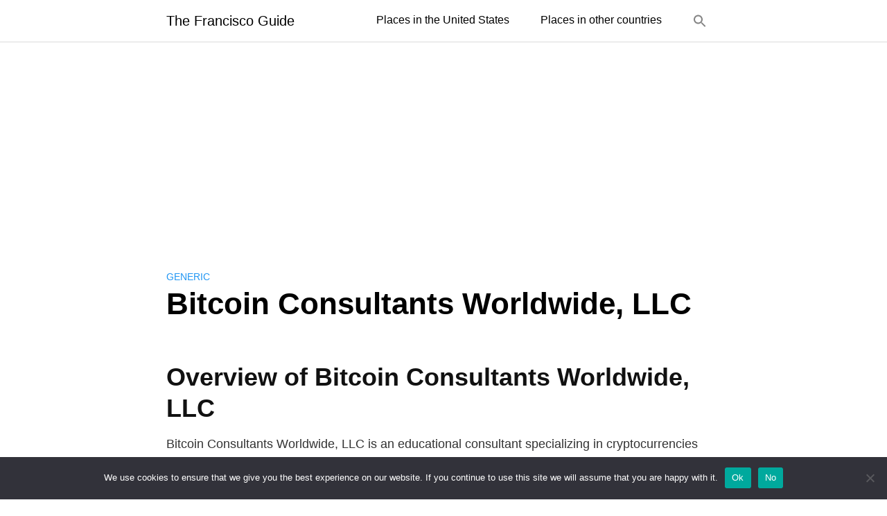

--- FILE ---
content_type: text/html; charset=utf-8
request_url: https://www.google.com/recaptcha/api2/aframe
body_size: 266
content:
<!DOCTYPE HTML><html><head><meta http-equiv="content-type" content="text/html; charset=UTF-8"></head><body><script nonce="5Stvwn7JCt7tvk99rg_Q8A">/** Anti-fraud and anti-abuse applications only. See google.com/recaptcha */ try{var clients={'sodar':'https://pagead2.googlesyndication.com/pagead/sodar?'};window.addEventListener("message",function(a){try{if(a.source===window.parent){var b=JSON.parse(a.data);var c=clients[b['id']];if(c){var d=document.createElement('img');d.src=c+b['params']+'&rc='+(localStorage.getItem("rc::a")?sessionStorage.getItem("rc::b"):"");window.document.body.appendChild(d);sessionStorage.setItem("rc::e",parseInt(sessionStorage.getItem("rc::e")||0)+1);localStorage.setItem("rc::h",'1769824673303');}}}catch(b){}});window.parent.postMessage("_grecaptcha_ready", "*");}catch(b){}</script></body></html>